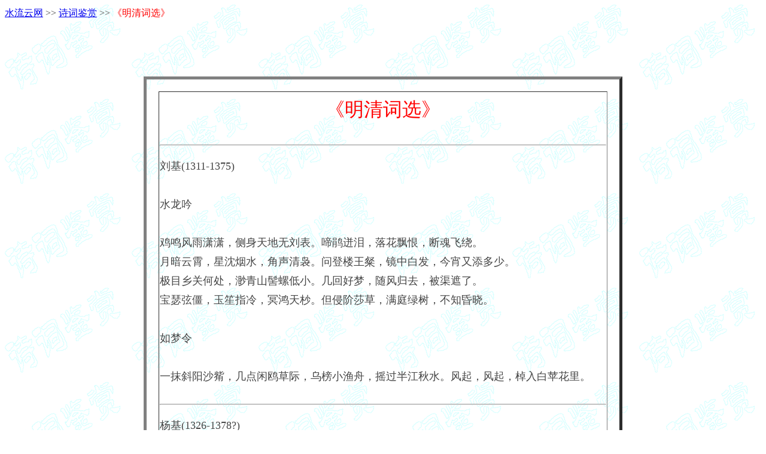

--- FILE ---
content_type: text/html
request_url: http://wcai.net/poetry/shiciji/mingqingcixuan.htm
body_size: 35972
content:
<html>

<head>
<meta http-equiv="Content-Type" content="text/html; charset=gb2312">
<meta name="GENERATOR" content="Microsoft FrontPage 4.0">
<meta name="ProgId" content="FrontPage.Editor.Document">
<title>Poetry</title>
 <link rel="stylesheet" type="text/css" href="../legacy-fix.css"> </head>

<body background="../poetry5.gif">

<p><font size="3"><a href="../../index.htm">水流云网</a> &gt;&gt; <a href="../poetry%20index.htm">诗词鉴赏</a> 
&gt;&gt; <font color="#FF0000">《明清词选》</font></font></p>
<p>　</p>
<div align="center">
  <table border="5" width="800" cellspacing="20" bordercolorlight="#C0C0C0" bordercolordark="#CCCCFF">
    <tr>
      <td align="center" width="800">
        <p align="center"><font color="#FF0000" size="6">《明清词选》</font></p>
        <hr>
        <p align="left"><a name="1"></a>刘基(1311-1375)<br>
        <br>
        水龙吟<br>
        <br>
        鸡鸣风雨潇潇，侧身天地无刘表。啼鹃迸泪，落花飘恨，断魂飞绕。<br>
        月暗云霄，星沈烟水，角声清袅。问登楼王粲，镜中白发，今宵又添多少。&nbsp;<br>
        极目乡关何处，渺青山髻螺低小。几回好梦，随风归去，被渠遮了。<br>
        宝瑟弦僵，玉笙指冷，冥鸿天杪。但侵阶莎草，满庭绿树，不知昏晓。<br>
        <br>
        如梦令<br>
        <br>
        一抹斜阳沙觜，几点闲鸥草际，乌榜小渔舟，摇过半江秋水。风起，风起，棹入白苹花里。</p>
        <hr>
        <p align="left"><a name="2"></a>杨基(1326-1378?)<br>
        <br>
        菩萨蛮<br>
        <br>
        水晶帘外娟娟月，梨花枝上层层雪。花月两模糊，隔窗看欲无。　　<br>
        月华今夜黑，全见梨花白。花也笑姮娥，让他春色多。<br>
        <br>
        浣溪沙 上巳<br>
        <br>
        软翠冠儿簇海棠，砑罗衫子绣丁香。闭来水上踏青阳。<br>
        风暖有人能作伴，日长无事可思量。水流花落任匆忙。<br>
        <br>
        清平乐&nbsp;<br>
        <br>
        欺烟困雨，拂拂愁千缕。曾把腰枝羞舞女，赢得轻盈如许。<br>
        犹寒未暖时光，将昏渐晓池塘。记取春来杨柳，风流全在轻黄。</p>
        <hr>
        <p align="left"><a name="3"></a>徐有贞<br>
        <br>
        中秋月<br>
        <br>
        中秋月。月到中秋偏皎洁。偏皎洁，知他多少，阴晴圆缺。　<br>
        阴晴圆缺都休说。且喜人间好时节。好时节。愿得年年，常见中秋月。</p>
        <hr>
        <p align="left"><a name="4"></a>文征明(1470-1559)<br>
        <br>
        满江红<br>
        <br>
        拂拭残碑，敕飞字、依稀堪读。慨当初、依飞何重，后来何酷。<br>
        岂是功高身合死，可怜事去言难赎。最无端、堪恨又堪悲，风波狱。&nbsp;<br>
        岂不念，疆圻蹙；岂不念，徽钦辱，念徽钦既返，此身何属。<br>
        千载休谈南渡错，当时自怕中原复，笑区区、一桧亦何能，逢其欲。<br>
        <br>
        青玉案<br>
        <br>
        庭下石榴花乱吐，满地绿阴亭午。午睡觉来时自语，悠扬魂梦，黯然情绪，蝴蝶过墙去。　　<br>
        骎骎娇眼开仍殢，悄无人至还凝伫。团扇不摇风自举，盈盈翠竹，纤纤白苎。不受些儿暑。</p>
        <hr>
        <p align="left"><a name="5"></a>杨慎(1488-1539)<br>
        <br>
        临江仙<br>
        <br>
        《廿一史弹词》第三段说秦汉开场词<br>
        <br>
        滚滚长江东逝水，浪花淘尽英雄。是非成败转头空。青山依旧在，几度夕阳红。&nbsp;<br>
        白发渔樵江渚上，惯看秋月春风。一壶浊酒喜相逢。古今多少事，都付笑谈中。<br>
        <br>
        转应曲<br>
        <br>
        银烛。银烛。锦帐罗帏影独。离人无语消魂。细雨斜风掩门。门掩，门掩，数尽寒城更点。<br>
        <br>
        少年游<br>
        <br>
        红稠绿暗遍天涯，春色在谁家？花谢人稀，柳浓莺懒，烟景属蜂衙。&nbsp;<br>
        日长睡起无情思，帘外夕阳斜。带眼频移，琴心慵理，多病负年华。</p>
        <hr>
        <p align="left"><a name="6"></a>王世贞(1526-1590)<br>
        <br>
        忆江南<br>
        <br>
        歌起处，斜日半江红。柔绿篙添梅子雨，淡黄衫耐藕丝风。家在五湖东。</p>
        <hr>
        <p align="left"><a name="7"></a>陈子龙(1608-1647)<br>
        <br>
        点绛唇 春日风雨有感<br>
        <br>
        满眼韶华，东风惯是吹红去。几番烟雾，只有花难护。<br>
        梦里相思，故国王孙路。春无主，杜鹃啼处，泪染胭脂雨。<br>
        <br>
        念奴娇 春雪咏兰<br>
        <br>
        问天何意，到春深、千里龙山飞雪？解佩凌波人不见，漫说芷珠宫阙。<br>
        楚殿烟微，湘潭月冷，料得都攀折。嫣然幽谷，只愁又听啼鴃。&nbsp;<br>
        当日九畹光风，数茎清露，纤手分花叶。曾在多情怀袖里，一缕同心千结。<br>
        玉腕香销，云鬟雾掩，空赠金跳脱。洛滨江上，寻芳再望佳节。<br>
        <br>
        画堂春 雨中杏花<br>
        <br>
        轻阴池馆水平桥，一番弄雨花梢。微寒著处不胜娇，此际魂销。 
        　<br>
        忆昔青门堤外，粉香零乱朝朝。玉颜寂寞淡红飘，无那今宵。<br>
        <br>
        诉衷情 春游<br>
        　<br>
        小桃枝下试罗裳，蝶粉斗遗香。玉轮碾平芳草，半面恼红妆。　<br>
        风乍暖，日初长，袅垂杨。一双舞燕，万点飞花，满地斜阳。<br>
        <br>
        谒金门 五月雨<br>
        <br>
        莺啼处，摇荡一天疏雨。极目平芜人尽去，断红明碧树。<br>
        费得炉烟无数，只有轻寒难度。忽见西楼花影露，弄晴催薄暮。</p>
        <hr>
        <p align="left"><a name="8"></a>叶小鸾<br>
        <br>
        浣溪沙 初夏<br>
        <br>
        香到酴醾送晚凉，荇风轻约薄罗裳。曲阑凭遍思偏长。<br>
        自是幽情慵卷幌，不关春色恼人肠。误他双燕未归梁。</p>
        <hr>
        <p align="left"><a name="9"></a>夏完淳(1631-1647)<br>
        <br>
        卜算子<br>
        <br>
        秋色到空闺，夜扫梧桐叶。谁料同心结不成，翻就相思结。　<br>
        十二玉阑干，风有灯明灭。立尽黄昏泪几行，一片鸦啼月。<br>
        <br>
        婆罗门引 春尽夜<br>
        <br>
        晚鸦飞去，一枝花影送黄昏。春归不阻重门。辞却江南三月，何处梦堪温？更阶前新绿，空锁芳尘。<br>
        随风摇曳云。不须兰棹朱轮。只有梧桐枝上，留得三分。多情皓魄，怕明宵、还照旧钗痕。登楼望、柳外销魂。</p>
        <hr>
        <p align="left"><a name="10"></a>吴伟业(1609-1671)<br>
        <br>
        生查子 旅思<br>
        <br>
        一尺过江山，万点长淮树。石上水潺潺，流入青溪去。<br>
        六月北风寒，落叶无朝暮。度樾与穿云，林黑行人顾。</p>
        <p align="left">如梦令&nbsp;<br>
        <br>
        镇日莺愁燕懒，遍地落红谁管？睡起爇沉香，小饮碧螺春盌。帘卷，帘卷，一任柳丝风软。</p>
        <hr>
        <p align="left"><a name="11"></a>宋琬(1614-1673)<br>
        <br>
        蝶恋花 旅月怀人<br>
        <br>
        月去疏帘才几尺。乌鹊惊飞，一片伤心白。万里故人关塞隔，南楼谁弄梅花笛？&nbsp;<br>
        蟋蟀灯前欺病客。清影徘徊，欲睡何由得？墙角芭蕉风瑟瑟，生憎遮掩窗儿黑。</p>
        <hr>
        <p align="left"><a name="12"></a>王夫之(1619-1692)<br>
        <br>
        摸鱼儿<br>
        <br>
        东洲桃浪，潇湘小八景词之三<br>
        <br>
        剪中流，白苹芳草，燕尾江分南浦。盈盈待学春花靥，人面年年如故。<br>
        留春住，笑几许浮萍，旧梦迷残絮。棠桡无数。尽泛月莲舒，留仙裙在，载取春归去。&nbsp;<br>
        佳丽地，仙院迢迢烟雾。湿香飞上丹户。醮坛珠斗疏灯映，共作一天花雨。<br>
        君莫诉。君不见桃根已失江南渡。风狂雨妒，便万点落英，几湾流水，不是避秦路。<br>
        <br>
        更漏子 本意<br>
        <br>
        斜月横，疏星炯。不道秋宵真永。声缓缓，滴泠泠。双眸未易扃。&nbsp;<br>
        霜叶坠，幽虫絮，薄酒何曾得醉。天下事，少年心。分明点点深。<br>
        <br>
        清平乐 咏雨<br>
        <br>
        归禽响暝。隔断南枝径。不管垂杨珠泪迸。滴碎荷声千顷。&nbsp;<br>
        随波赚杀鱼儿。浮萍乍满清池，谁信碧云深处，夕阳仍在天涯。<br>
        <br>
        玉楼春 白莲<br>
        <br>
        娟娟片月涵秋影，低照银塘光不定。绿云冉冉粉初匀，玉露泠泠香自省。&nbsp;<br>
        荻花风起秋波冷，独拥檀心窥晓镜。他时欲与问归魂，水碧天空清夜永。</p>
        <hr>
        <p align="left"><a name="13"></a>毛奇龄(1623-1713)<br>
        <br>
        荷叶杯<br>
        <br>
        五月南塘水满，吹断，鲤鱼风。小娘停棹濯纤指，水底，见花红。<br>
        <br>
        相见欢<br>
        <br>
        花前顾影粼粼。水中人。水面残花片片绕人身。 
        私自整，红斜领，茜儿巾。却讶领间巾里刺花新。</p>
        <hr>
        <p align="left"><a name="14"></a>陈维崧 (1625-1682)<br>
        <br>
        醉落魄 咏鹰<br>
        <br>
        寒山几堵，风低削碎中原路，秋空一碧无今古。醉袒貂裘，略记寻呼处。　　<br>
        男儿身手和谁赌，老来猛气还轩举。人间多少闲狐兔，月黑沙昏。此际偏思汝。<br>
        <br>
        醉太平 江口醉后作<br>
        <br>
        钟山后湖，长干夜乌。齐台宋苑模糊，剩连天绿芜。　<br>
        估船运租，江楼醉呼。西风流落丹徒，想刘家寄奴。<br>
        <br>
        夜游宫 秋怀四首（选二）<br>
        <br>
        一派明云荐爽，秋不住，碧空中响。如此江山徒莽苍。伯符耶？寄奴耶？嗟已往。&nbsp;<br>
        十载羞厮养，孤负煞，长头大颡。思与骑奴游上党。趁秋晴，（足庶）莲花，西岳掌。<br>
        <br>
        又&nbsp;<br>
        <br>
        耿耿秋情欲动，早喷入霜桥笛孔。快倚西风作三弄。短狐悲，瘦猿愁，啼破冢。　　<br>
        碧落银盘冻，照不了，秦关楚陇。无数蛰吟古砖缝。料今宵，靠屏风，无好梦。<br>
        <br>
        点绛唇 夜宿临洺驿<br>
        <br>
        晴髻离离，太行山势如蝌蚪。稗花盈亩，一寸霜皮厚。<br>
        赵魏燕韩，历历堪回首。悲风吼，临洺驿口，黄叶中原走。<br>
        <br>
        卜算子 租风瓜步<br>
        <br>
        风急楚天秋，日落吴山暮。乌柏红梨树树霜，船在霜中住。　　<br>
        极目落帆亭，侧听催船鼓。闻道长江日夜流，何不流侬去？<br>
        <br>
        好事近<br>
        <br>
        　　夏日史遽庵先生招饮，即用先生喜余归自吴阊过访<br>
        原韵。<br>
        <br>
        分手柳花天，雪向晴窗飘落。转眼葵肌初绣，又红倚栏角。&nbsp;<br>
        别来世事一番新，只吾徒犹昨。话到英雄失路，忽凉风索索。<br>
        <br>
        清平乐<br>
        <br>
        夜饮友人别馆，听年少弹三弦。<br>
        <br>
        帘前雨罢，一阵凄凉话。城上老乌啼哑哑，街鼓已经三打。　　<br>
        漫劳醉墨纱笼，且娱别馆歌钟。怪底烛花怒裂，小楼吼起霜风。<br>
        <br>
        南乡子 邢州道上作<br>
        <br>
        秋色冷并刀，一派酸风卷怒涛。并马三河年少客，粗豪，皂栎林中醉射雕。　　<br>
        残酒忆荆高，燕赵悲歌事未消。忆昨车声寒易水，今朝，慷慨还过豫让桥。<br>
        <br>
        虞美人 无聊<br>
        <br>
        无聊笑捻花枝说，处处鹃啼血。好花须映好楼台，休傍秦关蜀栈战场开。　　<br>
        倚楼极目添愁绪，更对东风语：好风休簸战旗红，早送鲥鱼如雪过江东！<br>
        <br>
        沁园春 咏菜花<br>
        <br>
        极目离离，遍地濛濛，官桥野塘。正杏腮低亚，添他旖旎；柳丝浅拂，益尔轻飏。<br>
        绣袜才挑，罗裙可择，小摘情亲也不妨。风流甚，映粉红墙低，一片鹅黄。&nbsp;<br>
        曾经舞榭歌场，却付与空园锁夕阳。纵非花非草，也来蝶闹；和烟和雨，惯引蜂忙。<br>
        每到年时，此花娇处，观里夭桃已断肠。沉吟久，怕落红如海，流入春江。<br>
        <br>
        临江仙 寒柳<br>
        <br>
        自别西风憔悴甚，冻云流水平桥。并无黄叶伴飘飘。乱鸦三四点，愁坐话无憀。 
        　<br>
        云压西村茅舍重，怕他榾柮同烧。好留蛮样到春宵。三眠明岁事，重斗小楼腰。<br>
        <br>
        夏初临 本意<br>
        <br>
        中酒心情，拆绵肘节，瞢腾刚送春归。一亩池塘，绿荫浓触帘衣。<br>
        柳花搅乱晴晖。更画梁、玉翦交飞。贩茶船重，挑笋人忙，山市成围。&nbsp;<br>
        蓦然却想，三十年前，铜驼恨积，金谷人稀。划残竹粉，旧愁写向阑西。<br>
        惆怅移时。镇无聊、掐损蔷薇。许谁知？细柳新蒲，都付鹃啼。</p>
        <hr>
        <p align="left"><a name="15"></a>屈大均(1629-1696)<br>
        <br>
        潇湘神 零陵作<br>
        <br>
        潇水流。湘水流。三闾愁接二妃愁。潇碧湘蓝虽两色，鸳鸯总作一天秋。<br>
        <br>
        梦江南<br>
        <br>
        红茉莉，穿作一花梳。金缕抽残蝴蝶茧，钗头立冬凤凰雏。肯忆故人姝。</p>
        <hr>
        <p align="left"><a name="16"></a>朱彝尊 (1629-1709)<br>
        <br>
        高阳台<br>
        <br>
        吴江叶元礼，少日过流虹桥，有女子在楼上，见而<br>
        慕之，竟至病死。气方绝，适元礼复过其门，女之母以<br>
        女临终之言告叶，叶入哭，女目始瞑。友人为作传，余<br>
        记以词。<br>
        <br>
        桥影流虹，湖光映雪，翠帘不卷春深。一寸横波，断肠人在楼阴。<br>
        游丝不系羊车住，倩何人传语青禽？最难禁，倚遍雕阑，梦遍罗衾。　&nbsp;<br>
        重来已是朝云散，怅明珠佩冷，紫玉烟沉。前度桃花，依然开满江浔。<br>
        钟情怕到相思路，盼长堤草尽红心。动愁吟，碧落黄泉，两处难寻。<br>
        <br>
        桂殿秋<br>
        <br>
        思往事，渡江干。青蛾低映越山看。共眠一舸听秋雨，小簟轻衾各自寒。<br>
        <br>
        卖花声 雨花台<br>
        <br>
        衰柳白门湾，潮打城还。小长干接大长干。歌板酒旗零落尽，剩有渔竿。&nbsp;<br>
        秋草六朝寒，花雨空坛。更无人处一凭阑。燕子斜阳来又去，如此江山！<br>
        <br>
        南楼令<br>
        <br>
        疏雨过轻尘，圆莎结翠茵，惹红襟乳燕来频。乍暖乍寒花事了，留不住，塞垣春。&nbsp;<br>
        归梦苦难真，别离情更亲，恨天涯芳信无因。欲话去年今日事，能几个，去年人？<br>
        <br>
        解佩令 自题词集<br>
        <br>
        十年磨剑，五陵结客，把平生、涕泪都飘尽。老去填词，一半是，空中传恨。几曾围、燕钗蝉鬓？&nbsp;<br>
        不师秦七，不师黄九，倚新声、玉田差近。落拓江湖，且分付、歌筵红粉。料封侯、白头无分！<br>
        <br>
        霜天晓角 晚次东阿<br>
        <br>
        鞭影匆匆。又铜城驿东。过雨碧罗天净，才八月，响初鸿。　&nbsp;<br>
        微风何寺钟？夕曛岚翠重。十里鱼山断处，留一抹、枣林红。<br>
        <br>
        梅花引 苏小小墓<br>
        <br>
        小溪澄，小桥横，小小坟前松柏声。碧云停，碧云停，凝想往时，香车油壁轻。&nbsp;<br>
        溪流飞遍红襟鸟，桥头生遍红心草。雨初晴，雨初晴，寒食落花，青骢不忍行。<br>
        <br>
        尉迟杯 七夕怀静怜<br>
        <br>
        吴绫白，偏爱缝双袖鸦翎黑。多应北里新妆，怕堕寻常标格。<br>
        微风帘额，看露叶，中庭尽秋色。记鳞鳞，月底疏云，曾照勾阑吹笛。&nbsp;<br>
        一自细马驮归，剩罗帕、当时别泪偷拭。最恨初鸿，衔芦塞上，不递愁人消息。<br>
        枉飞度、河桥山驿。想柳外、高楼长如昔。更何年，并坐穿针？六度凄凉今夕。<br>
        <br>
        木兰花慢 上元<br>
        <br>
        今年风月好，正雪霁、凤城时。把鱼钥都开，钿车溢巷，火树交枝。<br>
        参差闹蛾歌后，听笛家齐和《落梅》词。翠幌低悬录蔌（二字四头），红楼不闭葳蕤。&nbsp;<br>
        蛾眉帘卷再休垂，众里被人窥。乍含羞一晌，眼波又掷，鬟影相随。<br>
        腰肢风前转侧，却凭肩回睇似沉思。料是金钗溜也，不知兜上鞋儿。<br>
        <br>
        金缕曲 初夏<br>
        <br>
        谁在纱窗语？是梁问、双燕多愁，惜春归去。早有田田青荷叶，占断板桥西路。<br>
        听半部、新添蛙鼓。小白蔫红都不见，但愔愔、门巷吹香絮。绿阴重，已如许。&nbsp;<br>
        花源岂是重来误？尚依然、倚杏雕阑，笑桃朱户。隔院秋千看尽拆，过了几番疏雨。<br>
        知永日、簸钱何处？午梦初回人定倦，料无心、肯到闲庭宇。空搔首，独延伫。<br>
        <br>
        忆少年<br>
        <br>
        飞花时节，垂杨巷陌，东风庭院。重帘尚如昔，但窥帘人远。&nbsp;<br>
        叶底歌莺梁上燕，一声声，伴人幽怨。相思了无益，悔当初相见。<br>
        <br>
        一叶落<br>
        <br>
        泪眼注，临当去，此时欲住已难住。下楼复上楼，楼头风吹雨。风吹雨，草草离人语。<br>
        <br>
        长亭怨慢 雁<br>
        <br>
        结多少悲秋俦侣，特地年年，北风吹度。紫塞门孤，金河月冷，恨谁诉？<br>
        回汀枉渚，也只恋江南住。随意落平沙，巧排作、参差筝柱。&nbsp;<br>
        别浦，惯惊移莫定，应怯败荷疏雨。一绳云杪，看字字悬鍼垂露。<br>
        渐欹斜、无力低飘，正目送、碧罗天暮。写不了相思，又蘸凉波飞去。</p>
        <hr>
        <p align="left"><a name="17"></a>彭孙遹(1631-1700)<br>
        <br>
        生查子 旅夜<br>
        <br>
        薄醉不成乡，转觉春寒重。枕席有谁同？夜夜和愁共。<br>
        梦好恰如真，事往翻如梦。起立悄无言，残月生西弄。</p>
        <hr>
        <p align="left"><a name="18"></a>王士祯(1634-1711)<br>
        <br>
        浣溪沙 红桥（二首）<br>
        <br>
        北郭清溪一带流，红桥风物眼中秋，绿杨城郭是扬州。<br>
        西望雷塘何处是？香魂零落使人愁，淡烟芳草旧迷楼。<br>
        <br>
        其二&nbsp;<br>
        <br>
        白鸟朱荷引画桡，垂杨影里见红桥，欲寻往事已魂消。<br>
        遥指平山山外路，断鸿无数水迢迢，新愁分付广陵潮。<br>
        <br>
        蝶恋花 和漱玉词<br>
        <br>
        凉夜沉沉花漏冻，欹枕无眠，渐觉荒鸡动。此际闲愁郎不共，月移窗罅春寒重。 
        　<br>
        忆共锦衾无半缝，郎似桐花，妾似桐花凤。往事迢迢徒入梦，银筝断续连珠弄。</p>
        <hr>
        <p align="left"><a name="19"></a>顾贞观(1637-1714)<br>
        <br>
        金缕曲 （二首）<br>
        <br>
        寄吴汉槎宁古塔，以词代书。丙辰冬，寓京师千佛<br>
        寺，冰雪中作。<br>
        <br>
        季子平安否？便归来，平生万事，哪堪回首？行路悠悠谁慰藉？母老家贫子幼。<br>
        记不起，从前杯酒。魑魅搏人应见惯，总输他，覆雨翻云手。冰与炭，周旋久！　　<br>
        泪痕莫滴牛衣透，数天涯，依然骨肉，几家能彀？比似红颜多命薄，更不如今还有。<br>
        只绝塞，苦寒难受。廿载包胥承一诺，盼乌头马脚终相救。置此札，君怀袖。<br>
        <br>
        又<br>
        <br>
        我亦飘零久，十年来，深恩负尽，死生师友。宿昔齐名非忝窃，试看杜陵消瘦。<br>
        曾不减，夜郎僝僽。薄命长辞知己别，问人生，到此凄凉否？千万恨，为君剖。　　<br>
        兄生辛未我丁丑，共些时，冰霜摧折，早衰蒲柳。词赋从今须少作，留取心魂相守。<br>
        但愿得，河清人寿。归日急翻行戍稿，把空名料理传身后。言不尽，观顿首。<br>
        <br>
        步蟾宫 闰六月七夕<br>
        <br>
        玉纤暗数佳期近。已到也、忽生幽恨。恨无端、添叶与青梧，倒减却、黄杨一寸。　　<br>
        天公定亦怜娇俊念儿女、经年愁损。早收回、溽暑换清商。翻借作，兰秋重闰。<br>
        <br>
        菩萨蛮<br>
        <br>
        山城夜半催金柝，酒醒孤馆灯花落。窗白一声鸡，枕函闻马嘶。　<br>
        门前乌桕树，霜月迷行处。遥忆独眠人，早寒惊梦频。</p>
        <hr>
        <p align="left"><a name="46"></a>纳兰性德 (1654-1685)<br>
        <br>
        蝶恋花<br>
        <br>
        辛苦最怜天上月，一昔如环，昔昔都成玦。若似月轮终皎洁，不辞冰雪为卿热。　　<br>
        无那尘缘容易绝，燕子依然，软踏帘钩说。唱罢秋坟愁未歇，春丛认取双栖蝶。<br>
        <br>
        长相思<br>
        <br>
        山一程，水一程，身向榆关那畔行。夜深千帐灯。　　<br>
        风一更，雪一更，聒碎乡心梦不成。故园无此声。<br>
        <br>
        浣溪沙<br>
        <br>
        谁念西风独自凉？萧萧黄叶闭疏窗。沉思往事立残阳。<br>
        被酒莫惊春睡重，赌书消得泼茶香。当时只道是寻常。<br>
        <br>
        木兰词 拟古决绝词柬友<br>
        <br>
        人生若只如初见，何事秋风悲画扇。等闲变却故人心，却道故人心易变。　　<br>
        骊山语罢清宵半，泪雨零铃终不怨。何如薄幸锦衣郎，比翼连枝当日愿。<br>
        <br>
        临江仙 寒柳<br>
        <br>
        飞絮飞花何处是，层冰积雪摧残。疏疏一树五更寒。爱他明月好，憔悴也相关。　　<br>
        最是繁丝摇落后，转教人忆春山。湔裙梦断续应难。西风多少恨，吹不散眉弯。<br>
        <br>
        鹧鸪天<br>
        <br>
        背立盈盈故作羞，手挪梅蕊打肩头。欲将离恨寻郎说，待得郎归恨却休。　　<br>
        云澹澹，水悠悠，一声横笛锁空楼。何时共泛春溪月，断岸垂杨一叶舟。<br>
        <br>
        浪淘沙<br>
        <br>
        夜雨做成秋，恰上心头。教他珍重护风流。端的为谁添病也，更为谁羞。　　<br>
        密意未曾休，密愿难酬。珠帘四卷月当楼。暗忆欢期真似梦，梦也须留。<br>
        <br>
        蝶恋花<br>
        <br>
        又到绿杨曾折处，不语垂鞭，踏遍清秋路。衰草连天无意绪，雁声远向萧关去。　　<br>
        不恨天涯行役苦，只恨西风，吹梦成今古。明日客程还几许，沾衣况是新寒雨。<br>
        <br>
        南乡子 为亡妇题照<br>
        <br>
        泪咽更无声，只向从前悔薄情。凭仗丹青重省识，盈盈，一片伤心画不成。　　<br>
        别语忒分明，午夜鹣鹣梦早醒。卿自早醒侬自梦，更更，泣尽风前夜雨铃。<br>
        <br>
        菩萨蛮<br>
        <br>
        春云吹散湘帘雨，絮黏蝴蝶飞还住。人在玉楼中，楼高四面风。　　<br>
        柳烟丝一把，暝色笼鸳瓦。休近小阑干，夕阳无限山。<br>
        <br>
        菩萨蛮<br>
        <br>
        催花未歇花奴鼓，酒醒已见残红舞。不忍覆余觞，临风泪数行。　　<br>
        粉香看欲别，空剩当时月。月也异当时，凄清照鬓丝。<br>
        <br>
        菩萨蛮<br>
        <br>
        问君何事轻离别，一年能几团圞月。杨柳乍如丝，故园春尽时。　　<br>
        春归归不得，两桨松花隔。旧事逐寒朝，啼鹃恨未消。<br>
        <br>
        菩萨蛮<br>
        <br>
        晶帘一片伤心白，云鬟香雾成遥隔。无语问添衣，桐阴月已西。　　<br>
        西风鸣络纬，不许愁人睡。只是去年秋，如何泪欲流。<br>
        <br>
        清平乐<br>
        <br>
        风鬟雨鬓，偏是来无准。倦倚玉阑看月晕，容易语低香近。　　<br>
        软风吹过窗纱，心期便隔天涯。从此伤春伤别，黄昏只对梨花。<br>
        <br>
        河传&nbsp;<br>
        <br>
        春浅，红怨，掩双环。微雨花间，昼闲。无言暗将红泪弹。阑珊，香销轻梦还。　&nbsp;<br>
        斜倚画屏思往事，旨不是，空作相思字。记当时垂柳丝，花枝，满庭蝴蝶儿。<br>
        <br>
        如梦令&nbsp;<br>
        <br>
        正是辘轳金井，满砌落花红冷，蓦地一相逢，心事眼波难定。谁省？谁省？从此簟纹灯影。<br>
        <br>
        相见欢&nbsp;<br>
        <br>
        落花如梦凄迷，麝烟微，又是夕归潜下小楼西。 
        愁无限，消瘦尽，有谁知？闲教玉笼鹦鹉念郎诗。<br>
        <br>
        沁园春<br>
        <br>
        丁巳重阳前三日，梦亡妇淡妆素服，执手哽咽，语<br>
        多不复能记。但临别有云：衔恨愿为天上月，年年犹得<br>
        向郎圆。妇素未工诗，不知何以得此也。觉后感赋长调。<br>
        <br>
        瞬息浮生，薄命如斯，低徊怎忘？记绣榻闲时，并吹红雨，雕阑曲处，同倚斜阳。<br>
        梦好难留，诗残莫续，赢得更深哭一场。遗容在，灵飙一转，未许端详。　<br>
        重寻碧落茫茫，料短发，朝来定有霜。便人间天上，尘缘未断，春花秋月，触绪还伤。<br>
        欲结绸缪，翻惊摇落，两处鸳鸯各自凉！真无奈，把声声檐雨，谱出回肠。<br>
        <br>
        金缕曲 赠梁汾<br>
        <br>
        德也狂生耳！偶然间、淄尘京国，乌衣门第。有酒惟浇赵州土，谁会成生此意？<br>
        不信道、遂成知己。青眼高歌俱未老，向尊前、拭尽英雄泪。君不见，月如水。　　<br>
        共君此夜须沉醉。且由他、娥眉谣诼，古今同忌。身世悠悠何足问，冷笑置之而已！<br>
        寻思起、从头翻悔。一日心期千劫在，后身缘恐结他生里。然诺重，君须记 
        ！</p>
        <hr>
        <p align="left"><a name="20"></a>侯文曜<br>
        <br>
        虞美人 影松峦峰<br>
        <br>
        有时云与高峰匹，不放松峦历历。望里依岩附壁，一样黏天碧。　&nbsp;<br>
        有时峰与晴云敌，不许露珠轻滴。别是娇酣颜色，浓淡随伊力。</p>
        <hr>
        <p align="left"><a name="21"></a>厉鹗(1692-1752)<br>
        <br>
        谒金门<br>
        <br>
        七月既望，湖上雨后作<br>
        <br>
        凭画槛，雨洗秋浓人淡。隔水残霞明冉冉，小山三四点。<br>
        艇子几时同泛？待折荷花临鉴。日日绿盘疏粉艳，西风无处减。<br>
        <br>
        眼儿媚<br>
        <br>
        一寸横波惹春留。何止最宜秋。妆残粉薄，矜严消尽，只有温柔。　　<br>
        当时底事匆匆去？悔不载扁舟。分明记得，吹花小径，听雨高楼。<br>
        <br>
        齐天乐 秋声馆赋秋声<br>
        <br>
        簟凄灯暗眠还起，清商几处催发？碎竹虚廊，枯莲浅渚，不辨声来何叶？<br>
        桐飙又接。尽吹入潘郎，一簪愁发。已是难听，中宵无用怨离别。　&nbsp;<br>
        阴虫还更切切。玉窗挑锦倦，惊响檐铁。漏断高城，钟疏野寺，遥送凉潮呜咽。<br>
        微吟渐怯。讶篱豆花开，雨筛时节。独自开门，满庭都是月。<br>
        <br>
        齐天乐 吴山望隔江霁雪<br>
        <br>
        瘦筇如唤登临去，江平雪晴风小。湿锚楼台，酿寒城阙，不见春红吹到。<br>
        徽茫越峤，但半冱云根，半销沙草。为问鸥边，而今可有晋时棹？&nbsp;<br>
        清愁几番自遣，故人稀笑语，相忆多少！寂寂寥寥，朝朝暮暮，吟得梅花俱恼。<br>
        将花插帽，向第一峰头倚空长啸。忽展斜阳，玉龙天际绕。<br>
        <br>
        百字令 月夜过七里滩<br>
        <br>
        秋光今夜，向桐江，为写当年高躅。风露皆非人世有，自坐船头吹竹。<br>
        万籁生山，一星在水，鹤梦疑重续。孥音遥去，西卢渔父初宿。&nbsp;<br>
        心忆汐社沉埋，清狂不见，使我形容独。寂寂冷萤三四点，穿过前湾茅屋。<br>
        林净藏烟，峰危限月，帆影摇空绿。随风飘荡，白云还卧深谷。&nbsp;</p>
        <hr>
        <p align="left"><a name="22"></a>郑燮(1693-1765)<br>
        <br>
        满江红 思家<br>
        <br>
        我梦扬州，便想到扬州梦我。第一是隋堤绿柳，不堪烟锁。<br>
        潮打三更瓜步月，雨荒十里红桥火。更红鲜冷淡不成圆，樱桃颗。　　<br>
        何日向，江村躲；何日上，江楼卧。有诗人某某，酒人个个。<br>
        花径不无新点缀，沙鸥颇有闲功课。将白头供作折腰人，将毋左。</p>
        <hr>
        <p align="left"><a name="23"></a>吴锡麒<br>
        <br>
        长相思<br>
        <br>
        以书寄西泠诸友，即题其后<br>
        <br>
        说相思，问相思，枫落吴江雁去迟。天寒二九时。<br>
        怨谁知？梦谁知？可有梅花寄一枝？雪来翠羽飞。<br>
        <br>
        临江仙 夜泊瓜洲<br>
        <br>
        月黑星移灯屡闪，依稀打过初更。清游如此太多情。豆花凉帖地，知雨咽虫声。　&nbsp;<br>
        渐逼疏蓬风淅淅，几家茅屋都扃。茨茹荷叶认零星。不知潮欲落，渔梦悄然生。<br>
        <br>
        少年游<br>
        <br>
        江南三月听莺天，买酒莫论钱。晚笋余花，绿阴青子，春老夕阳前。　&nbsp;<br>
        欲寻旧梦前溪去，过了柳三眠。桑径人稀，吴蚕才动，寒倚一梯烟。<br>
        <br>
        菩萨蛮<br>
        <br>
        春波软荡红楼水，多时不放莺儿起。一样夕阳天，留寒待禁烟。　&nbsp;<br>
        已是人消瘦，只此情依旧。可奈别离何，明朝杨柳多。</p>
        <hr>
        <p align="left"><a name="24"></a>黄景仁 (1749-1783)<br>
        <br>
        卖花声 立春<br>
        <br>
        独饮对辛盘，愁上眉弯。楼窗今夜且休关。前度落红流到海，燕子衔还。&nbsp;<br>
        书贴更簪欢，旧例都删。到时风雪满千山。年去年来常不老，春比人顽。<br>
        <br>
        丑奴儿慢 春日<br>
        <br>
        日日登楼，一日换一番春色，者似卷如流春日，谁道迟迟？<br>
        一片野风吹草，草背白烟飞。颓墙左侧，小桃放了，没个人知。&nbsp;<br>
        徘徊花下，分明记得，三五年时。是何人。挑将竹泪，黏上空枝。<br>
        请试低头，影儿憔悴浸春池。此间深处，是伊归路，莫惹相思。<br>
        <br>
        贺新郎<br>
        <br>
        太白墓，和稚存韵<br>
        <br>
        何事催人老？是几处、残山剩水，闲凭闲吊。此是青莲埋骨地，宅近谢家之脁。<br>
        总一样，文人宿草。只为先生名在上，问青天，有句何能好？打一幅，思君稿。&nbsp;<br>
        梦中昨来逢君笑。把千年、蓬莱清浅，旧游相告。更问后来谁似我，我道：才如君少。<br>
        有亦是，寒郊瘦岛。语罢看君长揖去，顿身轻、一叶如飞鸟。残梦醒，鸡鸣了。</p>
        <hr>
        <p align="left"><a name="25"></a>左辅(1751-1833)<br>
        <br>
        浪淘沙<br>
        <br>
        曹溪驿折桃花一枝，数日零落，裹花片投之涪江，<br>
        歌此送之。<br>
        <br>
        水软橹声柔，草绿芳洲。碧桃几树隐红楼。者是春山魂一片，招入孤舟。　&nbsp;<br>
        乡梦不曾休，惹甚闲愁？忠州过了又涪州。掷与巴江流到海，切莫回头。</p>
        <hr>
        <p align="left"><a name="26"></a>张惠言(1761-1802)<br>
        <br>
        水调歌头（五首选三）<br>
        <br>
        东风无一事，妆出万重花。闲来阅遍花影，椎有月钩斜。<br>
        我有江南铁笛，要倚一枝香雪，吹彻玉城霞。清影渺难即，飞絮满天涯。&nbsp;<br>
        飘然去，吾与汝，泛云槎。东皇一笑相语：芳意在谁家？<br>
        难道春花开落，又是春风来去，便了却韶华？花外春来路，芳草不曾遮。<br>
        <br>
        又<br>
        <br>
        疏帘卷春晓，胡蝶忽飞来。游丝飞絮无绪，乱点碧云钗。<br>
        肠断江南春思，黏着天涯残梦，剩有首重回。银蒜且深押，疏影任徘徊。&nbsp;<br>
        罗帷卷，明月入，似人开。一尊属月起舞，流影入谁怀？<br>
        迎得一钩月到，送得三更月去，莺燕不相猜。但莫凭栏久，重露湿苍苔。<br>
        <br>
        又<br>
        <br>
        今日非昨日，明日复何如？竭（去字旁）来真悔何事，不读十年书。<br>
        为问东风吹老，几度枫江兰径，千里转平芜？寂寞斜阳外，渺渺正愁予！&nbsp;<br>
        千古意，君知否？只斯须。名山料理身後，也算古人愚。<br>
        一夜庭前绿遍，三月雨中红透，天地入吾庐。容易众芳歇，莫听子规呼。<br>
        <br>
        相见欢<br>
        <br>
        年年负却花期！过春时，只合安排愁绪送春归。 
        梅花雪，梨花月，总相思。自是春来不觉去偏知。<br>
        <br>
        风流子 出关见桃花<br>
        <br>
        海风吹瘦骨，单衣冷、四月出榆关。看地尽塞垣，惊沙北走；山侵溟渤，叠障东还。<br>
        人何在？柳柔摇不定，草短绿应难。一树桃花，向人独笑；颓垣短短，曲水湾湾。<br>
        东风知多少？帝城三月暮，芳思都删。不为寻春较远，辜负春阑。<br>
        念玉容寂寞，更无人处，经他风雨，能几多番？欲附西来驿使，寄与春看。</p>
        <hr>
        <p align="left"><a name="27"></a>董士锡<br>
        <br>
        虞美人<br>
        <br>
        韶华争肯偎人住？已是滔滔去。西风无赖过江来，历尽千山万水几时回？ 
        　&nbsp;<br>
        秋声带叶萧萧落，莫响城头角！浮云遮月不分明，谁挽长江一洗放天青？<br>
        <br>
        木兰花慢 武林归舟中作<br>
        <br>
        看斜阳一缕，刚送得，片帆归。正岸绕孤城，波回野渡，月暗闲堤。<br>
        依稀是谁相忆？但轻魂如梦逐烟飞。赢得双双泪眼，从教涴尽罗衣。　&nbsp;<br>
        江南几日又天涯，谁与寄相思？怅夜夜霜花，空林开遍，也只侬知。<br>
        安排十分秋色，便芳菲总是别离时。惟有醉将醽醁，任他柔橹轻移。</p>
        <hr>
        <p align="left"><a name="28"></a>周济(1780-1859)<br>
        <br>
        蝶恋花<br>
        <br>
        柳絮年年三月暮，断送莺花，十里湖边路。万转千回无落处，随侬只恁低低去。　　<br>
        满眼颓垣欹病树，纵有余英，不值风姨炉。烟里黄沙遮不住，河流日夜东南注。<br>
        <br>
        渡江云 杨花<br>
        <br>
        春风真解事，等闲吹遍，无数短长亭。一星星是恨，直送春归，替了落花声。<br>
        凭阑极目，荡春波、万种春情。应笑人舂粮几许？便要数征程。&nbsp;<br>
        冥冥，车轮落日，散绮余霞，渐都迷幻景。问收向红窗画箧，可算飘零？<br>
        相逢只有浮云好，奈蓬莱东指，弱水盈盈。休更惜，秋风吹老莼羹。</p>
        <hr>
        <p align="left"><a name="29"></a>龚自珍 (1792-1841)<br>
        <br>
        点绛唇 十月二日马上作<br>
        <br>
        一帽红尘，行来韦杜人家北。满城风色，漠漠楼台隔。<br>
        目送飞鸿，景入长天灭。关山绝，乱云千叠，江北江南雪。<br>
        <br>
        湘月<br>
        <br>
        　　壬申夏，泛舟西湖，述怀有赋，时予别杭州盖十年<br>
        矣。<br>
        <br>
        天风吹我，堕湖山一角，果然清丽。曾是东华生小客，回首苍茫无际。<br>
        屠狗功名，雕龙文卷，岂是平生意？！乡亲苏小，定应笑我非计。&nbsp;<br>
        才见一抹斜阳，半堤香草，顿惹清愁起。罗袜音尘何处觅，渺渺予怀孤寄。<br>
        怨去吹箫，狂来说剑，两样销魂味。两般春梦，橹声荡入云水。</p>
        <hr>
        <p align="left"><a name="30"></a>项鸿祚(1798-1835)<br>
        <br>
        减字木兰花 春夜闻隔墙歌吹声<br>
        <br>
        阑珊心绪，醉倚绿琴相伴住。一枕新愁，残夜花香月满楼。 
        　<br>
        繁笙脆管，吹得锦屏春梦远。只有垂杨，不放秋千影过墙。<br>
        <br>
        清平乐 池上纳凉<br>
        <br>
        水天清话，院静人销夏。蜡炬风摇帘不下，竹影半墙如画。　&nbsp;<br>
        醉来扶上桃笙，熟罗扇子凉轻。一霎荷塘过雨，明朝便是秋声。<br>
        <br>
        太常引 客中闻歌<br>
        <br>
        杏花开了燕飞忙，正是好春光。偏是好春光，者几日、风凄雨凉。　&nbsp;<br>
        杨枝飘泊，桃根娇小，独自个思量。刚待不思量，吹一片、箫声过墙。<br>
        <br>
        阮郎归 吴门寄家书<br>
        <br>
        阖闾城下漏声残，别愁千万端。蜀笺书字报平安，烛花和泪弹。&nbsp;<br>
        无一语，只加餐，病时须自宽。早梅庭院夜深寒，月中休倚阑。<br>
        <br>
        水龙吟 秋声<br>
        <br>
        西风已是难听，如何又著芭蕉雨？泠泠暗起，澌澌渐紧，萧萧忽住。<br>
        候馆疏（石甚），高城断鼓，和成凄楚。想亭皋木落，洞庭波远，浑不见，愁来处。&nbsp;<br>
        此际频惊倦旅，夜初长，归程梦阻。砌蛩自叹，边鸿自唳，剪灯谁语？<br>
        莫更伤心，可怜秋到，无声更苦。满寒江剩有，黄芦万顷，卷离魂去。</p>
        <hr>
        <p align="left"><a name="31"></a>陈澧(1810-1882)<br>
        <br>
        齐天乐 十八滩舟中夜雨<br>
        <br>
        倦游谙尽江湖味，孤篷又眠秋雨。碎点飘镫，繁声落枕，乡梦更无寻处。<br>
        幽蛩不语，只断苇荒芦，乱垂烟渚。一夜潇潇，恼人最是绕堤树。&nbsp;<br>
        清吟此时正苦。渐寒生竹簟，秋意如许。古驿疏更，危滩急溜，并作天涯离绪。<br>
        归期又误。望庾岭模糊，湿云无数。镜里明朝，定添霜几缕。</p>
        <hr>
        <p align="left"><a name="32"></a>蒋春霖(1818-1868)<br>
        <br>
        卜算子<br>
        <br>
        燕子不曾来，小院阴阴雨。一角阑干聚落花，此是春归处。 
        　<br>
        弹泪别东风，把酒浇飞絮。化了浮萍也是愁，莫向天涯去。<br>
        <br>
        浪淘沙<br>
        <br>
        云气压虚栏，青失遥山，雨丝风絮一番番。上巳清明都过了，只是春寒。　&nbsp;<br>
        华发已无端，何况花残？飞来蝴蝶又成团。明日朱楼人睡起，莫卷帘看。<br>
        <br>
        鹧鸪天<br>
        <br>
        杨柳东塘细水流，红窗睡起唤晴鸠。屏间山压眉心翠，镜里波生鬓角秋。　&nbsp;<br>
        临玉管，试琼瓯，醒时题恨醉时休。明朝花落归鸿尽，细雨春寒闭小楼。</p>
        <hr>
        <p align="left"><a name="33"></a>庄棫(1830-1878)<br>
        <br>
        相见欢<br>
        <br>
        深林几处啼鹃，梦如烟。直到梦难寻处倍缠绵。 
        蝶自舞，莺自语，总凄然。明月空庭如水似华年。<br>
        <br>
        定风波<br>
        <br>
        为有书来与我期，便从兰杜惹相思。昨夜蝶衣刚入梦，珍重，东风要到送春时。 
        　<br>
        三月正当三十日，占得，春光毕竟共春归。只有成阴并结子，都是，而今但愿著花迟。<br>
        <br>
        蝶恋花（四首）<br>
        <br>
        城上斜阳依碧树。门外斑骓，见了还相顾。玉勒珠鞭何处住？回头不觉天将暮。&nbsp;<br>
        风里馀花都散去。不省分开，何日能重遇？凝睇窥君君莫误，几多心事从君诉。<br>
        <br>
        又<br>
        <br>
        百丈游丝牵别院。行到门前，忽见韦郎面。欲待回身钗乍颤，近前却喜无人见。&nbsp;<br>
        握手匆匆难久恋。还怕人知，但弄团团扇。强得分开心暗战，归时莫把朱颜变。<br>
        <br>
        又<br>
        <br>
        绿树阴阴晴昼午。过了残春，红萼谁为主？宛转花旖勤拥护，帘前错唤金鹦鹉。&nbsp;<br>
        回首行云迷洞户。不道今朝，还比前朝苦。百草千花羞看取，相思只有侬和汝。<br>
        <br>
        又<br>
        <br>
        残梦初回新睡足。忽被东风，吹上横江曲。寄语归期休暗卜，归来梦亦难重续。&nbsp;<br>
        隐约遥峰窗外绿。不许临行，私语频相属。过眼芳华真太促，从今望断横波目。</p>
        <hr>
        <p align="left"><a name="34"></a>谭献(1832-1901)<br>
        <br>
        蝶恋花<br>
        <br>
        庭院深深人悄悄，埋怨鹦哥，错报韦郎到。压鬓钗梁金凤小，低头只是闲烦恼。 
        　<br>
        花发江南年正少，红袖高楼，争抵还乡好？遮断行人西去道，轻躯愿化车前草。<br>
        <br>
        又<br>
        <br>
        玉颊妆台人道瘦。一日风尘，一日同禁受。独掩疏栊如病酒，卷帘又是黄昏后。&nbsp;<br>
        六曲屏前携素手。戏说分襟，真遣分襟骤。书札平安君信否？梦中颜色浑非旧。<br>
        <br>
        鹧鸪天&nbsp;<br>
        <br>
        绿酒红灯漏点迟，黄昏风起下帘时。文鸳莲叶成漂泊，幺风桐花有别离。&nbsp;<br>
        云澹澹，雨霏霏，画屏闲煞素罗衣。腰支眉黛无人管，百种怜侬去后知。<br>
        <br>
        临江仙 和子珍<br>
        <br>
        芭蕉不展丁香结，匆匆过了春三。罗衣花下倚娇憨。玉人吹笛，眼底是江南。　&nbsp;<br>
        最是酒阑人散后，疏风拂面微酣。树犹如此我何堪？离亭杨柳，凉月照毵毵。</p>
        <hr>
        <p align="left"><a name="35"></a>王鹏运(1849-1904)<br>
        <br>
        点绛唇 饯春<br>
        <br>
        抛尽榆钱，依然难买春光驻。依春无语，肠断春归路。<br>
        春去能来，人去能来否？长亭暮，乱山无数。只有鹃声苦。<br>
        <br>
        浣溪沙 题丁兵备丈画马<br>
        <br>
        苜蓿阑干满上林，西风残秣独沉吟。遗台何处是黄金？<br>
        空阔已无千里志，驰驱枉抱百年心。夕阳山影自萧森。<br>
        <br>
        南乡子<br>
        <br>
        斜月半胧明，拣雨晴时泪未晴。倦倚香篝温别语，愁听，鹦鹉催人说四更。&nbsp;<br>
        此恨拚今生，红豆无根种不成。数遍屏山多少路，青青，一片烟芜是去程。</p>
        <hr>
        <p align="left"><a name="36"></a>冯煦<br>
        <br>
        南乡子<br>
        <br>
        一叶碧云轻，建业城西雨又晴。换了罗衣无气力，盈盈，独倚阑干听晚莺。&nbsp;<br>
        何处是归程？脉脉斜阳满旧汀。双桨不来闲梦远，谁迎？自恋苹花住一生。</p>
        <hr>
        <p align="left"><a name="37"></a>文廷式(1856-1904)<br>
        <br>
        蝶恋花<br>
        <br>
        九十韶光如梦里。寸寸关河，寸寸销魂地。落日野田黄蝶起，古槐丛荻摇深翠。&nbsp;<br>
        惆怅玉箫催别意。蕙些兰骚，未是伤心事。重叠泪痕缄锦字，人生只有情难死。<br>
        <br>
        水龙吟<br>
        <br>
        落花飞絮茫茫，古来多少愁人意。游丝窗隙，惊飙树底，暗移人世。<br>
        一梦醒来，起看明镜，二毛生矣。有葡萄美酒，芙蓉宝剑，都未称，平生志。&nbsp;<br>
        我是垦塞倍客，二十年、软红尘里。无言独对，青灯一点，神游天际。<br>
        海水浮空，空中楼阁，万重苍翠。待骖鸾归去，层霄回首，又西风起。<br>
        <br>
        好事近 湘舟有作<br>
        <br>
        翠岭一千寻，岭上彩云如幄。云影波光相射，荡楼台春绿。　&nbsp;<br>
        仙鬟撩鬓倚双扉，窈窕一枝玉。日暮九疑何处？认舜祠丛竹。<br>
        <br>
        祝英台近<br>
        <br>
        剪鲛绡，传燕语，黯黯碧草暮。愁望春归，春到更无绪。<br>
        园林红紫千千，放教狼藉，休但怨、连番风雨。&nbsp;<br>
        谢桥路，十载重约钿车，惊心旧游误。玉佩尘生，此恨奈何许！<br>
        倚楼极目天涯，天涯尽处，算只有濛濛飞絮。<br>
        <br>
        天仙子<br>
        <br>
        草绿裙腰山染黛，闲恨闲愁侬不解。莫愁艇子渡江时，九鸾钗，双凤带，杯酒劝郎情似海。</p>
        <hr>
        <p align="left"><a name="38"></a>郑文焯(1856-1918)<br>
        <br>
        玉楼春<br>
        <br>
        梅花过了仍风雨，著意伤春天不许。西园词酒去年同，别是一番惆怅处。&nbsp;<br>
        一枝照水浑无语，日见花飞随水去。断红还逐晚潮回，相映枝头红更苦。<br>
        <br>
        浣溪沙<br>
        <br>
        从石楼、石壁，往来邓尉山中<br>
        <br>
        一半黄梅杂雨晴，虚岚浮翠带湖明，闲云高鸟共身轻。<br>
        山果打头休论价，野花盈手不知名，烟峦直是画中行。</p>
        <hr>
        <p align="left"><a name="47"></a>朱孝臧(1857-1931)<br>
        <br>
        乌夜啼 同瞻园登戒坛千佛阁<br>
        <br>
        春云深宿虚坛，磬初残，步绕松阴双引出朱阑。 
        吹不断，黄一线，是桑干，又是夕阳无语下苍山。<br>
        <br>
        清平乐 夜发香港<br>
        <br>
        舷灯渐灭，沙动荒荒月。极目天低无去鹘，何处中原一发？　　<br>
        江湖息影初程，舵楼一笛风生。不信狂涛东驶，蛟龙偶语分明。<br>
        <br>
        浣溪沙&nbsp;<br>
        <br>
        独鸟冲波去意闲，坏霞如赭水如笺。为谁无尽写江天。<br>
        并舫风弦弹月上，当窗山髻挽云还；独经行处未荒寒。<br>
        <br>
        浣溪沙&nbsp;<br>
        <br>
        翠阜红匪夹岸迎，阻风滋味暂时生。水窗官烛泪纵横。<br>
        禅悦新耽如有会，酒悲突起总无名。长川孤月向谁明。<br>
        <br>
        南乡子<br>
        <br>
        病枕不成眠，百计湛冥梦小安。际晓东窗鹈鴂唤，无端，一度残春一惘然。&nbsp;<br>
        歌底与尊前，岁岁花枝解放颠。一去不回成永忆，看看，唯有承平与少年。</p>
        <hr>
        <p align="left"><a name="39"></a>康有为(1858-1927)<br>
        <br>
        蝶恋花<br>
        <br>
        记得珠帘初卷处，人倚阑干，被酒刚微醉。翠叶飘零秋自语，晓风吹堕横塘路。&nbsp;<br>
        词客看花心意苦，坠粉零香，果是谁相误。三十六陂飞细雨，明朝颜色难如故。</p>
        <hr>
        <p align="left"><a name="40"></a>况周颐(1859-1926)<br>
        <br>
        苏武慢 寒夜闻角<br>
        <br>
        愁入云遥，寒禁霜重，红烛泪深人倦。情高转抑，思往难回，凄咽不成清变。<br>
        风际断时，迢递天涯，但闻更点。枉教人回首，少年丝竹，玉容歌管。　　<br>
        凭作出、百绪凄凉，凄凉惟有，花冷月闲庭院。珠帘绣幕，可有人听？听也可曾肠断？<br>
        除却塞鸿，遮莫城乌，替人惊惯。料南枝明月，应减红香一半。<br>
        <br>
        定风波<br>
        <br>
        未问兰因已惘然，垂杨西北有情天。水月镜花终幻迹，赢得，半生魂梦与缠绵。&nbsp;<br>
        户网游丝浑是罥，被池方锦岂无缘？为有相思能驻景，消领，逢春惆怅似当年。<br>
        <br>
        浣溪沙<br>
        <br>
        风雨高楼悄四围，残灯黏壁淡无辉，篆烟犹袅旧屏帏。<br>
        己忍寒欺罗袖薄？断无春逐柳绵归。坐深愁极一沾衣。<br>
        <br>
        浣溪沙<br>
        <br>
        一向温存爱落晖，伤春心眼与愁宜，画阑凭损缕金衣。<br>
        渐冷香如人意改，重寻梦亦昔游非。那能时节更芳菲。</p>
        <hr>
        <p align="left"><a name="41"></a>陈洵(1871-1942)<br>
        <br>
        南乡子<br>
        <br>
        己巳三月，自郡城归乡，过区菶吾西园话旧<br>
        <br>
        不用问田园，十载归来故旧欢。一笑从知春有意，篱边，三两余花向我妍。 
        　<br>
        哀乐信无端，但觉吾心此处安。谁分去来乡国事，凄然，曾是承平两少年。</p>
        <hr>
        <p align="left"><a name="42"></a>梁启超(1873-1927)<br>
        <br>
        金缕曲<br>
        <br>
        丁未五月归国，旋复东渡，却寄沪上诸子<br>
        <br>
        瀚海飘流燕。乍归来、依依难认，旧家庭院。惟有年时芳俦在，一例差池双剪。<br>
        相对向、斜阳凄怨。欲诉奇愁无可诉，算兴亡、已惯司空见。忍抛得，泪如线。&nbsp;<br>
        故巢似与人留恋。最多情、欲黏还坠，落泥片片。我自殷勤衔来补，珍重断红犹软。<br>
        又生恐、重帘不卷。十二曲阑春寂寂，隔蓬山、何处窥人面？休更问，恨深浅。</p>
        <hr>
        <p align="left"><a name="43"></a>秋瑾(1875-1907)<br>
        <br>
        满江红<br>
        <br>
        小住京华，早又是中秋佳节。为篱下黄花开遍，秋容如拭。<br>
        四面歌残终破楚，八年风味徒思浙。苦将侬强派作蛾眉，殊未屑！　　<br>
        身不得，男儿列，心却比，男儿烈！算平生肝胆，不因人热。<br>
        俗子胸襟谁识我？英雄末路当折磨。莽红尘何处觅知音？青衫湿！&nbsp;</p>
        <hr>
        <p align="left"><a name="44"></a>麦孟华(1877-1927)<br>
        <br>
        解连环<br>
        <br>
        酬任公，用梦窗留别石帚韵<br>
        <br>
        旅怀千结，数征鸿过尽，暮云无极。怪断肠、芳草萋萋，却绿到天涯，酿成春色。<br>
        尽有轻阴，未应恨、浮云西北。祗鸾钗密约，凤屧旧尘，梦回凄忆。　&nbsp;<br>
        年华逝波渐掷。叹蓬山路阻，乌盼头白。近夕阳、处处啼鹃，更刬地乱红，暗帘愁碧。<br>
        怨叶相思，待题付、西流潮汐。怕春波、载愁不去，恁生见得？</p>
        <hr>
        <p align="left"><a name="45"></a>王国维(1877-1927)<br>
        <br>
        蝶恋花<br>
        <br>
        百尺朱楼临大道。楼外轻雷，不问昏和晓。独倚阑于人窈窕，闲中数尽行人小。&nbsp;<br>
        一霎车尘生树杪。陌上楼头，都向尘中老。薄晚西风吹雨到，明朝又是伤流潦。<br>
        <br>
        点绛唇<br>
        <br>
        屏却相思，近来知道都无益。不成抛掷，梦里终相觅。<br>
        醒后楼台，与梦俱明灭。西窗白，纷纷凉月，一院丁香雪。<br>
        <br>
        点绛唇<br>
        <br>
        厚地高天，侧身颇觉平生左，小斋如舸，自许回旋可。<br>
        聊复浮尘，得此须臾我。乾坤大，霜林独坐，红叶纷纷堕。<br>
        <br>
        蝶恋花<br>
        <br>
        窗外绿阴添几许？剩有朱樱，尚系残春住。老尽莺雏无一语，飞来衔得樱桃去。&nbsp;<br>
        坐看面梁双燕乳。燕语呢喃，似惜人迟暮。自是思量渠不与，人间总被思量误。<br>
        <br>
        虞美人<br>
        <br>
        碧苔深锁长门路，总为蛾眉误。自来积毁骨能销，何况真红、一点臂砂娇。&nbsp;<br>
        妾身但使分明在，肯把朱颜悔？从今不复梦承恩，且自簪花，坐赏镜中人。<br>
        </p>
        <hr>
        <p align="center">　</p>
        <p align="center">　</td>
    </tr>
  </table>
</div>
<p>　</p>
<p align="center"><img border="0" src="../../index01.gif" width="228" height="60"></p>
<p>　</p>

</body>

</html>


--- FILE ---
content_type: text/html
request_url: http://wcai.net/poetry/legacy-fix.css
body_size: 1391
content:
<!DOCTYPE html>
<html lang="zh-CN">
<head>
    <meta charset="UTF-8">
    <meta name="viewport" content="width=device-width, initial-scale=1.0">
    <title>瀵昏鏈灉 - 姘存祦浜戠綉</title>
    <style>
        body {
            background-color: #fcfaf2; /* 鎮ㄧ綉绔欑粺涓€鐨勭背榛勮壊鑳屾櫙 */
            margin: 0;
            padding: 0;
            font-family: "SimSun", "STSong", "serif";
            display: flex;
            justify-content: center;
            align-items: center;
            height: 100vh;
            color: #333;
        }

        .error-container {
            text-align: center;
            max-width: 600px;
            padding: 40px 20px;
            border-top: 2px solid #800000;
            border-bottom: 2px solid #800000;
        }

        .header-top { 
            font-size: 18px; 
            color: #800000; 
            font-weight: bold;
            letter-spacing: 4px;
            margin-bottom: 20px;
        }

        h1 {
            font-size: 24px;
            font-weight: bold;
            margin-bottom: 20px;
            color: #1a1a1a;
        }

        p {
            font-size: 18px;
            line-height: 1.8;
            margin-bottom: 30px;
            color: #444;
        }

        .divider {
            margin: 20px auto;
            width: 50px;
            height: 1px;
            background-color: #ddd;
        }

        .back-link {
            display: inline-block;
            color: #0056b3;
            text-decoration: none;
            font-size: 18px;
            border: 1px solid #0056b3;
            padding: 8px 25px;
            transition: all 0.3s;
        }

        .back-link:hover {
            background-color: #0056b3;
            color: #fff;
            text-decoration: none;
        }

        .site-footer {
            margin-top: 30px;
            font-size: 14px;
            color: #888;
        }
    </style>
</head>
<body>

    <div class="error-container">
        <div class="header-top">姘存祦浜戠綉</div>
        
        <h1>鎶辨瓑锛屾偍璁块棶鐨勯〉闈㈠凡姘存祦浜戞暎銆�</h1>
        
        <p>
            姘存祦浜戠綉鐜板凡鍏ㄩ潰鏀圭増銆�<br>
            鎮ㄦ墍瀵绘壘鐨勬棫鐗堝唴瀹瑰彲鑳藉凡缁忚縼绉绘垨褰掓。銆�<br>
            璇风Щ姝ヨ嚦鏂扮増棣栭〉锛岀户缁槄璇昏敗缁村繝鐨勬枃瀛︿綔鍝併€�
        </p>

        <div class="divider"></div>

        <a href="/index.html" class="back-link">杩斿洖棣栭〉</a>

        <div class="site-footer">
            鎬濊矾鏈夋椂鍑烘剰鏂欙紱鎯呮€€鎬绘槸鍦ㄤ汉闂淬€�
        </div>
    </div>

</body>
</html>